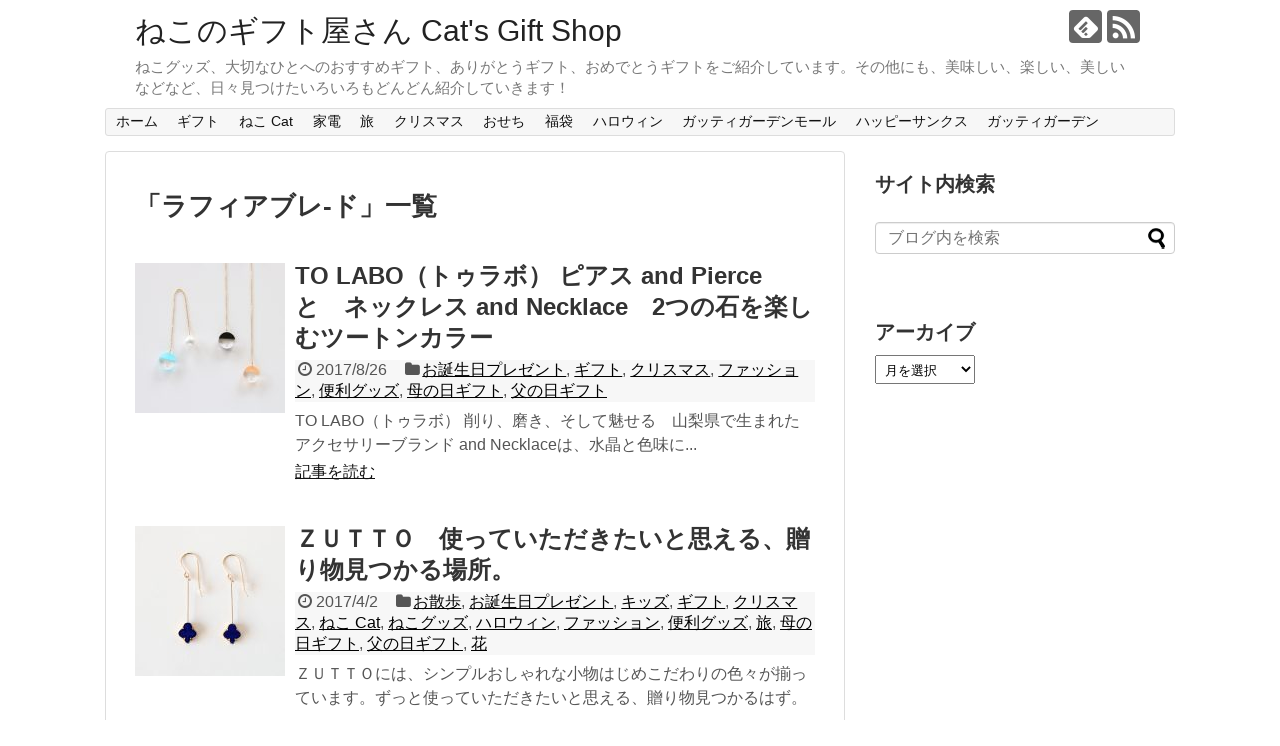

--- FILE ---
content_type: text/html; charset=UTF-8
request_url: https://gift.gatti-garden.tokyo/tag/%E3%83%A9%E3%83%95%E3%82%A3%E3%82%A2%E3%83%96%E3%83%AC-%E3%83%89/
body_size: 43664
content:
<!DOCTYPE html>
<html lang="ja">
<head>
<meta charset="UTF-8">
  <meta name="viewport" content="width=1280, maximum-scale=1, user-scalable=yes">
<link rel="alternate" type="application/rss+xml" title="ねこのギフト屋さん Cat&#039;s Gift Shop RSS Feed" href="https://gift.gatti-garden.tokyo/feed/" />
<link rel="pingback" href="https://gift.gatti-garden.tokyo/xmlrpc.php" />
<meta name="robots" content="noindex,follow">
<meta name="description" content="「ラフィアブレ-ド」の記事一覧です。" />
<meta name="keywords" content="ラフィアブレ-ド" />
<!-- OGP -->
<meta property="og:type" content="website">
<meta property="og:description" content="「ラフィアブレ-ド」の記事一覧です。">
<meta property="og:title" content="  ラフィアブレ-ド | ねこのギフト屋さん Cat&#039;s Gift Shop">
<meta property="og:url" content="https://gift.gatti-garden.tokyo/tag/zutto/">
<meta property="og:site_name" content="ねこのギフト屋さん Cat&#039;s Gift Shop">
<meta property="og:locale" content="ja_JP">
<!-- /OGP -->
<!-- Twitter Card -->
<meta name="twitter:card" content="summary">
<meta name="twitter:description" content="「ラフィアブレ-ド」の記事一覧です。">
<meta name="twitter:title" content="  ラフィアブレ-ド | ねこのギフト屋さん Cat&#039;s Gift Shop">
<meta name="twitter:url" content="https://gift.gatti-garden.tokyo/tag/zutto/">
<meta name="twitter:domain" content="gift.gatti-garden.tokyo">
<!-- /Twitter Card -->

<title>ラフィアブレ-ド  |  ねこのギフト屋さん Cat&#039;s Gift Shop</title>
<meta name='robots' content='max-image-preview:large' />
<link rel='dns-prefetch' href='//s.w.org' />
<link rel="alternate" type="application/rss+xml" title="ねこのギフト屋さん Cat&#039;s Gift Shop &raquo; フィード" href="https://gift.gatti-garden.tokyo/feed/" />
<link rel="alternate" type="application/rss+xml" title="ねこのギフト屋さん Cat&#039;s Gift Shop &raquo; コメントフィード" href="https://gift.gatti-garden.tokyo/comments/feed/" />
<link rel="alternate" type="application/rss+xml" title="ねこのギフト屋さん Cat&#039;s Gift Shop &raquo; ラフィアブレ-ド タグのフィード" href="https://gift.gatti-garden.tokyo/tag/%e3%83%a9%e3%83%95%e3%82%a3%e3%82%a2%e3%83%96%e3%83%ac-%e3%83%89/feed/" />
<script type="text/javascript">
window._wpemojiSettings = {"baseUrl":"https:\/\/s.w.org\/images\/core\/emoji\/14.0.0\/72x72\/","ext":".png","svgUrl":"https:\/\/s.w.org\/images\/core\/emoji\/14.0.0\/svg\/","svgExt":".svg","source":{"concatemoji":"https:\/\/gift.gatti-garden.tokyo\/wp-includes\/js\/wp-emoji-release.min.js?ver=6.0.11"}};
/*! This file is auto-generated */
!function(e,a,t){var n,r,o,i=a.createElement("canvas"),p=i.getContext&&i.getContext("2d");function s(e,t){var a=String.fromCharCode,e=(p.clearRect(0,0,i.width,i.height),p.fillText(a.apply(this,e),0,0),i.toDataURL());return p.clearRect(0,0,i.width,i.height),p.fillText(a.apply(this,t),0,0),e===i.toDataURL()}function c(e){var t=a.createElement("script");t.src=e,t.defer=t.type="text/javascript",a.getElementsByTagName("head")[0].appendChild(t)}for(o=Array("flag","emoji"),t.supports={everything:!0,everythingExceptFlag:!0},r=0;r<o.length;r++)t.supports[o[r]]=function(e){if(!p||!p.fillText)return!1;switch(p.textBaseline="top",p.font="600 32px Arial",e){case"flag":return s([127987,65039,8205,9895,65039],[127987,65039,8203,9895,65039])?!1:!s([55356,56826,55356,56819],[55356,56826,8203,55356,56819])&&!s([55356,57332,56128,56423,56128,56418,56128,56421,56128,56430,56128,56423,56128,56447],[55356,57332,8203,56128,56423,8203,56128,56418,8203,56128,56421,8203,56128,56430,8203,56128,56423,8203,56128,56447]);case"emoji":return!s([129777,127995,8205,129778,127999],[129777,127995,8203,129778,127999])}return!1}(o[r]),t.supports.everything=t.supports.everything&&t.supports[o[r]],"flag"!==o[r]&&(t.supports.everythingExceptFlag=t.supports.everythingExceptFlag&&t.supports[o[r]]);t.supports.everythingExceptFlag=t.supports.everythingExceptFlag&&!t.supports.flag,t.DOMReady=!1,t.readyCallback=function(){t.DOMReady=!0},t.supports.everything||(n=function(){t.readyCallback()},a.addEventListener?(a.addEventListener("DOMContentLoaded",n,!1),e.addEventListener("load",n,!1)):(e.attachEvent("onload",n),a.attachEvent("onreadystatechange",function(){"complete"===a.readyState&&t.readyCallback()})),(e=t.source||{}).concatemoji?c(e.concatemoji):e.wpemoji&&e.twemoji&&(c(e.twemoji),c(e.wpemoji)))}(window,document,window._wpemojiSettings);
</script>
<style type="text/css">
img.wp-smiley,
img.emoji {
	display: inline !important;
	border: none !important;
	box-shadow: none !important;
	height: 1em !important;
	width: 1em !important;
	margin: 0 0.07em !important;
	vertical-align: -0.1em !important;
	background: none !important;
	padding: 0 !important;
}
</style>
	<link rel='stylesheet' id='simplicity-style-css'  href='https://gift.gatti-garden.tokyo/wp-content/themes/simplicity2/style.css?ver=6.0.11&#038;fver=20190419043425' type='text/css' media='all' />
<link rel='stylesheet' id='responsive-style-css'  href='https://gift.gatti-garden.tokyo/wp-content/themes/simplicity2/css/responsive-pc.css?ver=6.0.11&#038;fver=20190419043425' type='text/css' media='all' />
<link rel='stylesheet' id='font-awesome-style-css'  href='https://gift.gatti-garden.tokyo/wp-content/themes/simplicity2/webfonts/css/font-awesome.min.css?ver=6.0.11&#038;fver=20190419043425' type='text/css' media='all' />
<link rel='stylesheet' id='icomoon-style-css'  href='https://gift.gatti-garden.tokyo/wp-content/themes/simplicity2/webfonts/icomoon/style.css?ver=6.0.11&#038;fver=20190419043425' type='text/css' media='all' />
<link rel='stylesheet' id='extension-style-css'  href='https://gift.gatti-garden.tokyo/wp-content/themes/simplicity2/css/extension.css?ver=6.0.11&#038;fver=20190419043425' type='text/css' media='all' />
<style id='extension-style-inline-css' type='text/css'>
@media screen and (max-width:639px){.article br{display:block}}
</style>
<link rel='stylesheet' id='print-style-css'  href='https://gift.gatti-garden.tokyo/wp-content/themes/simplicity2/css/print.css?ver=6.0.11&#038;fver=20190419043425' type='text/css' media='print' />
<link rel='stylesheet' id='wp-block-library-css'  href='https://gift.gatti-garden.tokyo/wp-includes/css/dist/block-library/style.min.css?ver=6.0.11' type='text/css' media='all' />
<style id='global-styles-inline-css' type='text/css'>
body{--wp--preset--color--black: #000000;--wp--preset--color--cyan-bluish-gray: #abb8c3;--wp--preset--color--white: #ffffff;--wp--preset--color--pale-pink: #f78da7;--wp--preset--color--vivid-red: #cf2e2e;--wp--preset--color--luminous-vivid-orange: #ff6900;--wp--preset--color--luminous-vivid-amber: #fcb900;--wp--preset--color--light-green-cyan: #7bdcb5;--wp--preset--color--vivid-green-cyan: #00d084;--wp--preset--color--pale-cyan-blue: #8ed1fc;--wp--preset--color--vivid-cyan-blue: #0693e3;--wp--preset--color--vivid-purple: #9b51e0;--wp--preset--gradient--vivid-cyan-blue-to-vivid-purple: linear-gradient(135deg,rgba(6,147,227,1) 0%,rgb(155,81,224) 100%);--wp--preset--gradient--light-green-cyan-to-vivid-green-cyan: linear-gradient(135deg,rgb(122,220,180) 0%,rgb(0,208,130) 100%);--wp--preset--gradient--luminous-vivid-amber-to-luminous-vivid-orange: linear-gradient(135deg,rgba(252,185,0,1) 0%,rgba(255,105,0,1) 100%);--wp--preset--gradient--luminous-vivid-orange-to-vivid-red: linear-gradient(135deg,rgba(255,105,0,1) 0%,rgb(207,46,46) 100%);--wp--preset--gradient--very-light-gray-to-cyan-bluish-gray: linear-gradient(135deg,rgb(238,238,238) 0%,rgb(169,184,195) 100%);--wp--preset--gradient--cool-to-warm-spectrum: linear-gradient(135deg,rgb(74,234,220) 0%,rgb(151,120,209) 20%,rgb(207,42,186) 40%,rgb(238,44,130) 60%,rgb(251,105,98) 80%,rgb(254,248,76) 100%);--wp--preset--gradient--blush-light-purple: linear-gradient(135deg,rgb(255,206,236) 0%,rgb(152,150,240) 100%);--wp--preset--gradient--blush-bordeaux: linear-gradient(135deg,rgb(254,205,165) 0%,rgb(254,45,45) 50%,rgb(107,0,62) 100%);--wp--preset--gradient--luminous-dusk: linear-gradient(135deg,rgb(255,203,112) 0%,rgb(199,81,192) 50%,rgb(65,88,208) 100%);--wp--preset--gradient--pale-ocean: linear-gradient(135deg,rgb(255,245,203) 0%,rgb(182,227,212) 50%,rgb(51,167,181) 100%);--wp--preset--gradient--electric-grass: linear-gradient(135deg,rgb(202,248,128) 0%,rgb(113,206,126) 100%);--wp--preset--gradient--midnight: linear-gradient(135deg,rgb(2,3,129) 0%,rgb(40,116,252) 100%);--wp--preset--duotone--dark-grayscale: url('#wp-duotone-dark-grayscale');--wp--preset--duotone--grayscale: url('#wp-duotone-grayscale');--wp--preset--duotone--purple-yellow: url('#wp-duotone-purple-yellow');--wp--preset--duotone--blue-red: url('#wp-duotone-blue-red');--wp--preset--duotone--midnight: url('#wp-duotone-midnight');--wp--preset--duotone--magenta-yellow: url('#wp-duotone-magenta-yellow');--wp--preset--duotone--purple-green: url('#wp-duotone-purple-green');--wp--preset--duotone--blue-orange: url('#wp-duotone-blue-orange');--wp--preset--font-size--small: 13px;--wp--preset--font-size--medium: 20px;--wp--preset--font-size--large: 36px;--wp--preset--font-size--x-large: 42px;}.has-black-color{color: var(--wp--preset--color--black) !important;}.has-cyan-bluish-gray-color{color: var(--wp--preset--color--cyan-bluish-gray) !important;}.has-white-color{color: var(--wp--preset--color--white) !important;}.has-pale-pink-color{color: var(--wp--preset--color--pale-pink) !important;}.has-vivid-red-color{color: var(--wp--preset--color--vivid-red) !important;}.has-luminous-vivid-orange-color{color: var(--wp--preset--color--luminous-vivid-orange) !important;}.has-luminous-vivid-amber-color{color: var(--wp--preset--color--luminous-vivid-amber) !important;}.has-light-green-cyan-color{color: var(--wp--preset--color--light-green-cyan) !important;}.has-vivid-green-cyan-color{color: var(--wp--preset--color--vivid-green-cyan) !important;}.has-pale-cyan-blue-color{color: var(--wp--preset--color--pale-cyan-blue) !important;}.has-vivid-cyan-blue-color{color: var(--wp--preset--color--vivid-cyan-blue) !important;}.has-vivid-purple-color{color: var(--wp--preset--color--vivid-purple) !important;}.has-black-background-color{background-color: var(--wp--preset--color--black) !important;}.has-cyan-bluish-gray-background-color{background-color: var(--wp--preset--color--cyan-bluish-gray) !important;}.has-white-background-color{background-color: var(--wp--preset--color--white) !important;}.has-pale-pink-background-color{background-color: var(--wp--preset--color--pale-pink) !important;}.has-vivid-red-background-color{background-color: var(--wp--preset--color--vivid-red) !important;}.has-luminous-vivid-orange-background-color{background-color: var(--wp--preset--color--luminous-vivid-orange) !important;}.has-luminous-vivid-amber-background-color{background-color: var(--wp--preset--color--luminous-vivid-amber) !important;}.has-light-green-cyan-background-color{background-color: var(--wp--preset--color--light-green-cyan) !important;}.has-vivid-green-cyan-background-color{background-color: var(--wp--preset--color--vivid-green-cyan) !important;}.has-pale-cyan-blue-background-color{background-color: var(--wp--preset--color--pale-cyan-blue) !important;}.has-vivid-cyan-blue-background-color{background-color: var(--wp--preset--color--vivid-cyan-blue) !important;}.has-vivid-purple-background-color{background-color: var(--wp--preset--color--vivid-purple) !important;}.has-black-border-color{border-color: var(--wp--preset--color--black) !important;}.has-cyan-bluish-gray-border-color{border-color: var(--wp--preset--color--cyan-bluish-gray) !important;}.has-white-border-color{border-color: var(--wp--preset--color--white) !important;}.has-pale-pink-border-color{border-color: var(--wp--preset--color--pale-pink) !important;}.has-vivid-red-border-color{border-color: var(--wp--preset--color--vivid-red) !important;}.has-luminous-vivid-orange-border-color{border-color: var(--wp--preset--color--luminous-vivid-orange) !important;}.has-luminous-vivid-amber-border-color{border-color: var(--wp--preset--color--luminous-vivid-amber) !important;}.has-light-green-cyan-border-color{border-color: var(--wp--preset--color--light-green-cyan) !important;}.has-vivid-green-cyan-border-color{border-color: var(--wp--preset--color--vivid-green-cyan) !important;}.has-pale-cyan-blue-border-color{border-color: var(--wp--preset--color--pale-cyan-blue) !important;}.has-vivid-cyan-blue-border-color{border-color: var(--wp--preset--color--vivid-cyan-blue) !important;}.has-vivid-purple-border-color{border-color: var(--wp--preset--color--vivid-purple) !important;}.has-vivid-cyan-blue-to-vivid-purple-gradient-background{background: var(--wp--preset--gradient--vivid-cyan-blue-to-vivid-purple) !important;}.has-light-green-cyan-to-vivid-green-cyan-gradient-background{background: var(--wp--preset--gradient--light-green-cyan-to-vivid-green-cyan) !important;}.has-luminous-vivid-amber-to-luminous-vivid-orange-gradient-background{background: var(--wp--preset--gradient--luminous-vivid-amber-to-luminous-vivid-orange) !important;}.has-luminous-vivid-orange-to-vivid-red-gradient-background{background: var(--wp--preset--gradient--luminous-vivid-orange-to-vivid-red) !important;}.has-very-light-gray-to-cyan-bluish-gray-gradient-background{background: var(--wp--preset--gradient--very-light-gray-to-cyan-bluish-gray) !important;}.has-cool-to-warm-spectrum-gradient-background{background: var(--wp--preset--gradient--cool-to-warm-spectrum) !important;}.has-blush-light-purple-gradient-background{background: var(--wp--preset--gradient--blush-light-purple) !important;}.has-blush-bordeaux-gradient-background{background: var(--wp--preset--gradient--blush-bordeaux) !important;}.has-luminous-dusk-gradient-background{background: var(--wp--preset--gradient--luminous-dusk) !important;}.has-pale-ocean-gradient-background{background: var(--wp--preset--gradient--pale-ocean) !important;}.has-electric-grass-gradient-background{background: var(--wp--preset--gradient--electric-grass) !important;}.has-midnight-gradient-background{background: var(--wp--preset--gradient--midnight) !important;}.has-small-font-size{font-size: var(--wp--preset--font-size--small) !important;}.has-medium-font-size{font-size: var(--wp--preset--font-size--medium) !important;}.has-large-font-size{font-size: var(--wp--preset--font-size--large) !important;}.has-x-large-font-size{font-size: var(--wp--preset--font-size--x-large) !important;}
</style>
<script type='text/javascript' src='https://gift.gatti-garden.tokyo/wp-includes/js/jquery/jquery.min.js?ver=3.6.0' id='jquery-core-js'></script>
<script type='text/javascript' src='https://gift.gatti-garden.tokyo/wp-includes/js/jquery/jquery-migrate.min.js?ver=3.3.2' id='jquery-migrate-js'></script>
</head>
  <body class="archive tag tag-411" itemscope itemtype="https://schema.org/WebPage">
    <div id="container">

      <!-- header -->
      <header itemscope itemtype="https://schema.org/WPHeader">
        <div id="header" class="clearfix">
          <div id="header-in">

                        <div id="h-top">
              <!-- モバイルメニュー表示用のボタン -->
<div id="mobile-menu">
  <a id="mobile-menu-toggle" href="#"><span class="fa fa-bars fa-2x"></span></a>
</div>

              <div class="alignleft top-title-catchphrase">
                <!-- サイトのタイトル -->
<p id="site-title" itemscope itemtype="https://schema.org/Organization">
  <a href="https://gift.gatti-garden.tokyo/">ねこのギフト屋さん Cat&#039;s Gift Shop</a></p>
<!-- サイトの概要 -->
<p id="site-description">
  ねこグッズ、大切なひとへのおすすめギフト、ありがとうギフト、おめでとうギフトをご紹介しています。その他にも、美味しい、楽しい、美しいなどなど、日々見つけたいろいろもどんどん紹介していきます！</p>
              </div>

              <div class="alignright top-sns-follows">
                                <!-- SNSページ -->
<div class="sns-pages">
<p class="sns-follow-msg">フォローする</p>
<ul class="snsp">
<li class="feedly-page"><a href="//feedly.com/i/subscription/feed/https://gift.gatti-garden.tokyo/feed/" target="blank" title="feedlyで更新情報を購読" rel="nofollow"><span class="icon-feedly-logo"></span></a></li><li class="rss-page"><a href="https://gift.gatti-garden.tokyo/feed/" target="_blank" title="RSSで更新情報をフォロー" rel="nofollow"><span class="icon-rss-logo"></span></a></li>  </ul>
</div>
                              </div>

            </div><!-- /#h-top -->
          </div><!-- /#header-in -->
        </div><!-- /#header -->
      </header>

      <!-- Navigation -->
<nav itemscope itemtype="https://schema.org/SiteNavigationElement">
  <div id="navi">
      	<div id="navi-in">
      <div class="menu-%e3%83%a1%e3%83%8b%e3%83%a5%e3%83%bc1-container"><ul id="menu-%e3%83%a1%e3%83%8b%e3%83%a5%e3%83%bc1" class="menu"><li id="menu-item-2163" class="menu-item menu-item-type-custom menu-item-object-custom menu-item-home menu-item-2163"><a href="https://gift.gatti-garden.tokyo/">ホーム</a></li>
<li id="menu-item-48" class="menu-item menu-item-type-taxonomy menu-item-object-category menu-item-has-children menu-item-48"><a href="https://gift.gatti-garden.tokyo/category/gift/">ギフト</a>
<ul class="sub-menu">
	<li id="menu-item-57" class="menu-item menu-item-type-taxonomy menu-item-object-category menu-item-57"><a href="https://gift.gatti-garden.tokyo/category/flower/">花</a></li>
	<li id="menu-item-56" class="menu-item menu-item-type-taxonomy menu-item-object-category menu-item-56"><a href="https://gift.gatti-garden.tokyo/category/sweets/">スイーツ</a></li>
	<li id="menu-item-244" class="menu-item menu-item-type-taxonomy menu-item-object-category menu-item-244"><a href="https://gift.gatti-garden.tokyo/category/gurume/">グルメ</a></li>
	<li id="menu-item-68" class="menu-item menu-item-type-taxonomy menu-item-object-category menu-item-68"><a href="https://gift.gatti-garden.tokyo/category/fashion/">ファッション</a></li>
	<li id="menu-item-1896" class="menu-item menu-item-type-taxonomy menu-item-object-category menu-item-1896"><a href="https://gift.gatti-garden.tokyo/category/kids/">キッズ</a></li>
	<li id="menu-item-246" class="menu-item menu-item-type-taxonomy menu-item-object-category menu-item-246"><a href="https://gift.gatti-garden.tokyo/category/useful-items/">便利グッズ</a></li>
	<li id="menu-item-50" class="menu-item menu-item-type-taxonomy menu-item-object-category menu-item-50"><a href="https://gift.gatti-garden.tokyo/category/gift/birthday-present/">お誕生日プレゼント</a></li>
	<li id="menu-item-51" class="menu-item menu-item-type-taxonomy menu-item-object-category menu-item-51"><a href="https://gift.gatti-garden.tokyo/category/gift/fathersday/">父の日ギフト</a></li>
</ul>
</li>
<li id="menu-item-49" class="menu-item menu-item-type-taxonomy menu-item-object-category menu-item-has-children menu-item-49"><a href="https://gift.gatti-garden.tokyo/category/cat/">ねこ Cat</a>
<ul class="sub-menu">
	<li id="menu-item-164" class="menu-item menu-item-type-taxonomy menu-item-object-category menu-item-164"><a href="https://gift.gatti-garden.tokyo/category/cat/cat-house/">ねこハウス</a></li>
	<li id="menu-item-165" class="menu-item menu-item-type-taxonomy menu-item-object-category menu-item-165"><a href="https://gift.gatti-garden.tokyo/category/cat/neko-tsumetogi/">ねこ爪とぎ</a></li>
	<li id="menu-item-166" class="menu-item menu-item-type-taxonomy menu-item-object-category menu-item-166"><a href="https://gift.gatti-garden.tokyo/category/cat/cat-goods/">ねこグッズ</a></li>
</ul>
</li>
<li id="menu-item-247" class="menu-item menu-item-type-taxonomy menu-item-object-category menu-item-247"><a href="https://gift.gatti-garden.tokyo/category/consumer/">家電</a></li>
<li id="menu-item-248" class="menu-item menu-item-type-taxonomy menu-item-object-category menu-item-248"><a href="https://gift.gatti-garden.tokyo/category/travel/">旅</a></li>
<li id="menu-item-1893" class="menu-item menu-item-type-taxonomy menu-item-object-category menu-item-1893"><a href="https://gift.gatti-garden.tokyo/category/xmas/">クリスマス</a></li>
<li id="menu-item-1892" class="menu-item menu-item-type-taxonomy menu-item-object-category menu-item-1892"><a href="https://gift.gatti-garden.tokyo/category/osechi/">おせち</a></li>
<li id="menu-item-1895" class="menu-item menu-item-type-taxonomy menu-item-object-category menu-item-1895"><a href="https://gift.gatti-garden.tokyo/category/fukubukuro/">福袋</a></li>
<li id="menu-item-1894" class="menu-item menu-item-type-taxonomy menu-item-object-category menu-item-1894"><a href="https://gift.gatti-garden.tokyo/category/haloween/">ハロウィン</a></li>
<li id="menu-item-712" class="menu-item menu-item-type-custom menu-item-object-custom menu-item-712"><a href="http://gatti-garden.tokyo">ガッティガーデンモール</a></li>
<li id="menu-item-1477" class="menu-item menu-item-type-custom menu-item-object-custom menu-item-1477"><a href="http://happy-thanks.jpn.org/">ハッピーサンクス</a></li>
<li id="menu-item-713" class="menu-item menu-item-type-custom menu-item-object-custom menu-item-713"><a href="http://gatti-garden.com">ガッティガーデン</a></li>
</ul></div>    </div><!-- /#navi-in -->
  </div><!-- /#navi -->
</nav>
<!-- /Navigation -->
      <!-- 本体部分 -->
      <div id="body">
        <div id="body-in" class="cf">

          
          <!-- main -->
          <main itemscope itemprop="mainContentOfPage">
            <div id="main" itemscope itemtype="https://schema.org/Blog">

  <h1 id="archive-title"><span class="archive-title-pb">「</span><span class="archive-title-text">ラフィアブレ-ド</span><span class="archive-title-pa">」</span><span class="archive-title-list-text">一覧</span></h1>






<div id="list">
<!-- 記事一覧 -->
<article id="post-2949" class="entry cf entry-card post-2949 post type-post status-publish format-standard has-post-thumbnail category-birthday-present category-gift category-xmas category-fashion category-useful-items category-mothers-day category-fathersday tag-zutto tag-1740 tag-3303 tag-1964 tag-2829 tag-1965 tag-816 tag-3304 tag-1024 tag-2825 tag-2239 tag-168 tag-1022 tag-2237 tag-161 tag-1368 tag-1393 tag-661 tag-759 tag-149 tag-1019 tag-179 tag-1397 tag-1394 tag-44 tag-412 tag-2956 tag-1043 tag-1061 tag-356 tag-2830 tag-284 tag-1023 tag-409 tag-647 tag-1765 tag-1017 tag-2238 tag-411 tag-1018 tag-2236 tag-96 tag-2235 tag-1469 tag-65 tag-657 tag-1846 tag-2823 tag-1924 tag-216 tag-2824 tag-1773 tag-1771 tag-1782 tag-1770 tag-2817 tag-427 tag-1925 tag-413 tag-1025 tag-2820 tag-2030 tag-1618 tag-1966 tag-1689 tag-1801 tag-1020 tag-200 tag-2818 tag-2819 tag-528 tag-410 tag-1336 tag-843 tag-414 tag-797 tag-1289 tag-2821 tag-519 tag-2822 tag-2826 tag-2827 tag-2828 tag-1291 tag-1822 tag-2816 tag-169 tag-175 tag-220 tag-1768 tag-1079 tag-104 tag-1471 tag-2234 tag-265 tag-1021">
  <figure class="entry-thumb">
                  <a href="https://gift.gatti-garden.tokyo/2017/08/26/to-labo/" class="entry-image entry-image-link" title="TO LABO（トゥラボ） ピアス and Pierce　と　ネックレス and Necklace　2つの石を楽しむツートンカラー　"><img width="150" height="150" src="https://gift.gatti-garden.tokyo/wp-content/uploads/2017/08/346027-4-150x150.jpg" class="entry-thumnail wp-post-image" alt="" srcset="https://gift.gatti-garden.tokyo/wp-content/uploads/2017/08/346027-4-150x150.jpg 150w, https://gift.gatti-garden.tokyo/wp-content/uploads/2017/08/346027-4-300x300.jpg 300w, https://gift.gatti-garden.tokyo/wp-content/uploads/2017/08/346027-4-100x100.jpg 100w, https://gift.gatti-garden.tokyo/wp-content/uploads/2017/08/346027-4.jpg 317w" sizes="(max-width: 150px) 100vw, 150px" /></a>
            </figure><!-- /.entry-thumb -->

  <div class="entry-card-content">
  <header>
    <h2><a href="https://gift.gatti-garden.tokyo/2017/08/26/to-labo/" class="entry-title entry-title-link" title="TO LABO（トゥラボ） ピアス and Pierce　と　ネックレス and Necklace　2つの石を楽しむツートンカラー　">TO LABO（トゥラボ） ピアス and Pierce　と　ネックレス and Necklace　2つの石を楽しむツートンカラー　</a></h2>
    <p class="post-meta">
            <span class="post-date"><span class="fa fa-clock-o fa-fw"></span><span class="published">2017/8/26</span></span>
      
      <span class="category"><span class="fa fa-folder fa-fw"></span><a href="https://gift.gatti-garden.tokyo/category/gift/birthday-present/" rel="category tag">お誕生日プレゼント</a><span class="category-separator">, </span><a href="https://gift.gatti-garden.tokyo/category/gift/" rel="category tag">ギフト</a><span class="category-separator">, </span><a href="https://gift.gatti-garden.tokyo/category/xmas/" rel="category tag">クリスマス</a><span class="category-separator">, </span><a href="https://gift.gatti-garden.tokyo/category/fashion/" rel="category tag">ファッション</a><span class="category-separator">, </span><a href="https://gift.gatti-garden.tokyo/category/useful-items/" rel="category tag">便利グッズ</a><span class="category-separator">, </span><a href="https://gift.gatti-garden.tokyo/category/gift/mothers-day/" rel="category tag">母の日ギフト</a><span class="category-separator">, </span><a href="https://gift.gatti-garden.tokyo/category/gift/fathersday/" rel="category tag">父の日ギフト</a></span>

      
      
    </p><!-- /.post-meta -->
      </header>
  <p class="entry-snippet">TO LABO（トゥラボ）
削り、磨き、そして魅せる　山梨県で生まれたアクセサリーブランド

and Necklaceは、水晶と色味に...</p>

    <footer>
    <p class="entry-read"><a href="https://gift.gatti-garden.tokyo/2017/08/26/to-labo/" class="entry-read-link">記事を読む</a></p>
  </footer>
  
</div><!-- /.entry-card-content -->
</article><article id="post-2819" class="entry cf entry-card post-2819 post type-post status-publish format-standard has-post-thumbnail category-osanpo category-birthday-present category-kids category-gift category-xmas category-cat category-cat-goods category-haloween category-fashion category-useful-items category-travel category-mothers-day category-fathersday category-flower tag-zutto tag-1740 tag-1964 tag-2829 tag-1965 tag-816 tag-1024 tag-2825 tag-2239 tag-168 tag-1022 tag-2237 tag-161 tag-1368 tag-1393 tag-661 tag-759 tag-149 tag-1019 tag-179 tag-1397 tag-1394 tag-44 tag-412 tag-2956 tag-1043 tag-1061 tag-356 tag-2830 tag-284 tag-1023 tag-409 tag-1765 tag-1017 tag-2238 tag-411 tag-1018 tag-2236 tag-96 tag-2235 tag-1469 tag-65 tag-657 tag-1846 tag-2823 tag-1924 tag-216 tag-2824 tag-1773 tag-1771 tag-1782 tag-1770 tag-2817 tag-427 tag-1925 tag-413 tag-1025 tag-2820 tag-2030 tag-1618 tag-1966 tag-1689 tag-1801 tag-1020 tag-200 tag-2818 tag-2819 tag-528 tag-410 tag-1336 tag-843 tag-414 tag-797 tag-1289 tag-2821 tag-519 tag-2822 tag-2826 tag-2827 tag-2828 tag-1291 tag-1822 tag-2816 tag-169 tag-175 tag-220 tag-1768 tag-1079 tag-104 tag-1471 tag-2234 tag-265 tag-1021">
  <figure class="entry-thumb">
                  <a href="https://gift.gatti-garden.tokyo/2017/04/02/zutto-170402/" class="entry-image entry-image-link" title="ＺＵＴＴＯ　使っていただきたいと思える、贈り物見つかる場所。"><img width="150" height="150" src="https://gift.gatti-garden.tokyo/wp-content/uploads/2017/04/375023-1-150x150.jpg" class="entry-thumnail wp-post-image" alt="" loading="lazy" srcset="https://gift.gatti-garden.tokyo/wp-content/uploads/2017/04/375023-1-150x150.jpg 150w, https://gift.gatti-garden.tokyo/wp-content/uploads/2017/04/375023-1-300x300.jpg 300w, https://gift.gatti-garden.tokyo/wp-content/uploads/2017/04/375023-1-100x100.jpg 100w, https://gift.gatti-garden.tokyo/wp-content/uploads/2017/04/375023-1-e1491142829273.jpg 500w" sizes="(max-width: 150px) 100vw, 150px" /></a>
            </figure><!-- /.entry-thumb -->

  <div class="entry-card-content">
  <header>
    <h2><a href="https://gift.gatti-garden.tokyo/2017/04/02/zutto-170402/" class="entry-title entry-title-link" title="ＺＵＴＴＯ　使っていただきたいと思える、贈り物見つかる場所。">ＺＵＴＴＯ　使っていただきたいと思える、贈り物見つかる場所。</a></h2>
    <p class="post-meta">
            <span class="post-date"><span class="fa fa-clock-o fa-fw"></span><span class="published">2017/4/2</span></span>
      
      <span class="category"><span class="fa fa-folder fa-fw"></span><a href="https://gift.gatti-garden.tokyo/category/osanpo/" rel="category tag">お散歩</a><span class="category-separator">, </span><a href="https://gift.gatti-garden.tokyo/category/gift/birthday-present/" rel="category tag">お誕生日プレゼント</a><span class="category-separator">, </span><a href="https://gift.gatti-garden.tokyo/category/kids/" rel="category tag">キッズ</a><span class="category-separator">, </span><a href="https://gift.gatti-garden.tokyo/category/gift/" rel="category tag">ギフト</a><span class="category-separator">, </span><a href="https://gift.gatti-garden.tokyo/category/xmas/" rel="category tag">クリスマス</a><span class="category-separator">, </span><a href="https://gift.gatti-garden.tokyo/category/cat/" rel="category tag">ねこ Cat</a><span class="category-separator">, </span><a href="https://gift.gatti-garden.tokyo/category/cat/cat-goods/" rel="category tag">ねこグッズ</a><span class="category-separator">, </span><a href="https://gift.gatti-garden.tokyo/category/haloween/" rel="category tag">ハロウィン</a><span class="category-separator">, </span><a href="https://gift.gatti-garden.tokyo/category/fashion/" rel="category tag">ファッション</a><span class="category-separator">, </span><a href="https://gift.gatti-garden.tokyo/category/useful-items/" rel="category tag">便利グッズ</a><span class="category-separator">, </span><a href="https://gift.gatti-garden.tokyo/category/travel/" rel="category tag">旅</a><span class="category-separator">, </span><a href="https://gift.gatti-garden.tokyo/category/gift/mothers-day/" rel="category tag">母の日ギフト</a><span class="category-separator">, </span><a href="https://gift.gatti-garden.tokyo/category/gift/fathersday/" rel="category tag">父の日ギフト</a><span class="category-separator">, </span><a href="https://gift.gatti-garden.tokyo/category/flower/" rel="category tag">花</a></span>

      
      
    </p><!-- /.post-meta -->
      </header>
  <p class="entry-snippet">

ＺＵＴＴＯには、シンプルおしゃれな小物はじめこだわりの色々が揃っています。ずっと使っていただきたいと思える、贈り物見つかるはず。
...</p>

    <footer>
    <p class="entry-read"><a href="https://gift.gatti-garden.tokyo/2017/04/02/zutto-170402/" class="entry-read-link">記事を読む</a></p>
  </footer>
  
</div><!-- /.entry-card-content -->
</article><article id="post-2393" class="entry cf entry-card post-2393 post type-post status-publish format-standard has-post-thumbnail category-birthday-present category-kids category-gift category-gurume category-sweets category-fashion category-useful-items category-travel category-mothers-day category-fathersday tag-zutto tag-1740 tag-1964 tag-1965 tag-816 tag-1024 tag-2239 tag-168 tag-1022 tag-2237 tag-161 tag-661 tag-149 tag-1019 tag-179 tag-1394 tag-412 tag-1043 tag-1061 tag-356 tag-284 tag-1023 tag-409 tag-1765 tag-1017 tag-2238 tag-411 tag-1018 tag-2236 tag-96 tag-2235 tag-1469 tag-65 tag-657 tag-1924 tag-216 tag-427 tag-1925 tag-413 tag-1025 tag-1966 tag-1801 tag-1020 tag-528 tag-410 tag-414 tag-797 tag-220 tag-1079 tag-1471 tag-2234 tag-1021">
  <figure class="entry-thumb">
                  <a href="https://gift.gatti-garden.tokyo/2016/07/02/zutto-20160702/" class="entry-image entry-image-link" title="ZUTTO には送りたい、使ってみたい、欲しい。素敵な逸品が多数あります☆　チェックしてみて♪"><img width="150" height="150" src="https://gift.gatti-garden.tokyo/wp-content/uploads/2016/07/342018-1-150x150.jpg" class="entry-thumnail wp-post-image" alt="" loading="lazy" srcset="https://gift.gatti-garden.tokyo/wp-content/uploads/2016/07/342018-1-150x150.jpg 150w, https://gift.gatti-garden.tokyo/wp-content/uploads/2016/07/342018-1-300x300.jpg 300w, https://gift.gatti-garden.tokyo/wp-content/uploads/2016/07/342018-1-100x100.jpg 100w, https://gift.gatti-garden.tokyo/wp-content/uploads/2016/07/342018-1.jpg 600w" sizes="(max-width: 150px) 100vw, 150px" /></a>
            </figure><!-- /.entry-thumb -->

  <div class="entry-card-content">
  <header>
    <h2><a href="https://gift.gatti-garden.tokyo/2016/07/02/zutto-20160702/" class="entry-title entry-title-link" title="ZUTTO には送りたい、使ってみたい、欲しい。素敵な逸品が多数あります☆　チェックしてみて♪">ZUTTO には送りたい、使ってみたい、欲しい。素敵な逸品が多数あります☆　チェックしてみて♪</a></h2>
    <p class="post-meta">
            <span class="post-date"><span class="fa fa-clock-o fa-fw"></span><span class="published">2016/7/2</span></span>
      
      <span class="category"><span class="fa fa-folder fa-fw"></span><a href="https://gift.gatti-garden.tokyo/category/gift/birthday-present/" rel="category tag">お誕生日プレゼント</a><span class="category-separator">, </span><a href="https://gift.gatti-garden.tokyo/category/kids/" rel="category tag">キッズ</a><span class="category-separator">, </span><a href="https://gift.gatti-garden.tokyo/category/gift/" rel="category tag">ギフト</a><span class="category-separator">, </span><a href="https://gift.gatti-garden.tokyo/category/gurume/" rel="category tag">グルメ</a><span class="category-separator">, </span><a href="https://gift.gatti-garden.tokyo/category/sweets/" rel="category tag">スイーツ</a><span class="category-separator">, </span><a href="https://gift.gatti-garden.tokyo/category/fashion/" rel="category tag">ファッション</a><span class="category-separator">, </span><a href="https://gift.gatti-garden.tokyo/category/useful-items/" rel="category tag">便利グッズ</a><span class="category-separator">, </span><a href="https://gift.gatti-garden.tokyo/category/travel/" rel="category tag">旅</a><span class="category-separator">, </span><a href="https://gift.gatti-garden.tokyo/category/gift/mothers-day/" rel="category tag">母の日ギフト</a><span class="category-separator">, </span><a href="https://gift.gatti-garden.tokyo/category/gift/fathersday/" rel="category tag">父の日ギフト</a></span>

      
      
    </p><!-- /.post-meta -->
      </header>
  <p class="entry-snippet">

AKQK026リキ腕時計 オレンジxホワイト (5498) 太陽のような腕時計


24サングラス 0PO3110S (792...</p>

    <footer>
    <p class="entry-read"><a href="https://gift.gatti-garden.tokyo/2016/07/02/zutto-20160702/" class="entry-read-link">記事を読む</a></p>
  </footer>
  
</div><!-- /.entry-card-content -->
</article><article id="post-666" class="entry cf entry-card post-666 post type-post status-publish format-standard has-post-thumbnail category-osanpo category-birthday-present category-gift category-fashion category-useful-items category-mothers-day tag-helen-kaminski tag-412 tag-409 tag-411 tag-413 tag-410 tag-414">
  <figure class="entry-thumb">
                  <a href="https://gift.gatti-garden.tokyo/2015/07/15/helen-kaminski-0714/" class="entry-image entry-image-link" title="HELEN KAMINSKI(ヘレン カミンスキ-)の毎年大人気の手編みラフィアブレ-ド"><img width="150" height="150" src="https://gift.gatti-garden.tokyo/wp-content/uploads/2015/07/114021-1-150x150.jpg" class="entry-thumnail wp-post-image" alt="" loading="lazy" srcset="https://gift.gatti-garden.tokyo/wp-content/uploads/2015/07/114021-1-150x150.jpg 150w, https://gift.gatti-garden.tokyo/wp-content/uploads/2015/07/114021-1-300x300.jpg 300w, https://gift.gatti-garden.tokyo/wp-content/uploads/2015/07/114021-1-100x100.jpg 100w, https://gift.gatti-garden.tokyo/wp-content/uploads/2015/07/114021-1.jpg 600w" sizes="(max-width: 150px) 100vw, 150px" /></a>
            </figure><!-- /.entry-thumb -->

  <div class="entry-card-content">
  <header>
    <h2><a href="https://gift.gatti-garden.tokyo/2015/07/15/helen-kaminski-0714/" class="entry-title entry-title-link" title="HELEN KAMINSKI(ヘレン カミンスキ-)の毎年大人気の手編みラフィアブレ-ド">HELEN KAMINSKI(ヘレン カミンスキ-)の毎年大人気の手編みラフィアブレ-ド</a></h2>
    <p class="post-meta">
            <span class="post-date"><span class="fa fa-clock-o fa-fw"></span><span class="published">2015/7/15</span></span>
      
      <span class="category"><span class="fa fa-folder fa-fw"></span><a href="https://gift.gatti-garden.tokyo/category/osanpo/" rel="category tag">お散歩</a><span class="category-separator">, </span><a href="https://gift.gatti-garden.tokyo/category/gift/birthday-present/" rel="category tag">お誕生日プレゼント</a><span class="category-separator">, </span><a href="https://gift.gatti-garden.tokyo/category/gift/" rel="category tag">ギフト</a><span class="category-separator">, </span><a href="https://gift.gatti-garden.tokyo/category/fashion/" rel="category tag">ファッション</a><span class="category-separator">, </span><a href="https://gift.gatti-garden.tokyo/category/useful-items/" rel="category tag">便利グッズ</a><span class="category-separator">, </span><a href="https://gift.gatti-garden.tokyo/category/gift/mothers-day/" rel="category tag">母の日ギフト</a></span>

      
      
    </p><!-- /.post-meta -->
      </header>
  <p class="entry-snippet">オ-ストラリアを代表する帽子とバッグのブランドHELEN KAMINSKI(ヘレン カミンスキ-)の毎年大人気のクラシックな手編みラフィアブ...</p>

    <footer>
    <p class="entry-read"><a href="https://gift.gatti-garden.tokyo/2015/07/15/helen-kaminski-0714/" class="entry-read-link">記事を読む</a></p>
  </footer>
  
</div><!-- /.entry-card-content -->
</article>  <div class="clear"></div>
</div><!-- /#list -->

  <!-- 文章下広告 -->
                  


            </div><!-- /#main -->
          </main>
        <!-- sidebar -->
<div id="sidebar" role="complementary">
    
  <div id="sidebar-widget">
  <!-- ウイジェット -->
  <aside id="search-4" class="widget widget_search"><h3 class="widget_title sidebar_widget_title">サイト内検索</h3><form method="get" id="searchform" action="https://gift.gatti-garden.tokyo/">
	<input type="text" placeholder="ブログ内を検索" name="s" id="s">
	<input type="submit" id="searchsubmit" value="">
</form></aside><aside id="archives-2" class="widget widget_archive"><h3 class="widget_title sidebar_widget_title">アーカイブ</h3>		<label class="screen-reader-text" for="archives-dropdown-2">アーカイブ</label>
		<select id="archives-dropdown-2" name="archive-dropdown">
			
			<option value="">月を選択</option>
				<option value='https://gift.gatti-garden.tokyo/2017/11/'> 2017年11月 </option>
	<option value='https://gift.gatti-garden.tokyo/2017/10/'> 2017年10月 </option>
	<option value='https://gift.gatti-garden.tokyo/2017/09/'> 2017年9月 </option>
	<option value='https://gift.gatti-garden.tokyo/2017/08/'> 2017年8月 </option>
	<option value='https://gift.gatti-garden.tokyo/2017/07/'> 2017年7月 </option>
	<option value='https://gift.gatti-garden.tokyo/2017/06/'> 2017年6月 </option>
	<option value='https://gift.gatti-garden.tokyo/2017/05/'> 2017年5月 </option>
	<option value='https://gift.gatti-garden.tokyo/2017/04/'> 2017年4月 </option>
	<option value='https://gift.gatti-garden.tokyo/2017/03/'> 2017年3月 </option>
	<option value='https://gift.gatti-garden.tokyo/2017/02/'> 2017年2月 </option>
	<option value='https://gift.gatti-garden.tokyo/2017/01/'> 2017年1月 </option>
	<option value='https://gift.gatti-garden.tokyo/2016/12/'> 2016年12月 </option>
	<option value='https://gift.gatti-garden.tokyo/2016/11/'> 2016年11月 </option>
	<option value='https://gift.gatti-garden.tokyo/2016/09/'> 2016年9月 </option>
	<option value='https://gift.gatti-garden.tokyo/2016/07/'> 2016年7月 </option>
	<option value='https://gift.gatti-garden.tokyo/2016/06/'> 2016年6月 </option>
	<option value='https://gift.gatti-garden.tokyo/2016/05/'> 2016年5月 </option>
	<option value='https://gift.gatti-garden.tokyo/2016/04/'> 2016年4月 </option>
	<option value='https://gift.gatti-garden.tokyo/2016/03/'> 2016年3月 </option>
	<option value='https://gift.gatti-garden.tokyo/2016/02/'> 2016年2月 </option>
	<option value='https://gift.gatti-garden.tokyo/2016/01/'> 2016年1月 </option>
	<option value='https://gift.gatti-garden.tokyo/2015/12/'> 2015年12月 </option>
	<option value='https://gift.gatti-garden.tokyo/2015/11/'> 2015年11月 </option>
	<option value='https://gift.gatti-garden.tokyo/2015/10/'> 2015年10月 </option>
	<option value='https://gift.gatti-garden.tokyo/2015/09/'> 2015年9月 </option>
	<option value='https://gift.gatti-garden.tokyo/2015/08/'> 2015年8月 </option>
	<option value='https://gift.gatti-garden.tokyo/2015/07/'> 2015年7月 </option>
	<option value='https://gift.gatti-garden.tokyo/2015/06/'> 2015年6月 </option>
	<option value='https://gift.gatti-garden.tokyo/2015/05/'> 2015年5月 </option>

		</select>

<script type="text/javascript">
/* <![CDATA[ */
(function() {
	var dropdown = document.getElementById( "archives-dropdown-2" );
	function onSelectChange() {
		if ( dropdown.options[ dropdown.selectedIndex ].value !== '' ) {
			document.location.href = this.options[ this.selectedIndex ].value;
		}
	}
	dropdown.onchange = onSelectChange;
})();
/* ]]> */
</script>
			</aside>  </div>

  
</div><!-- /#sidebar -->
        </div><!-- /#body-in -->
      </div><!-- /#body -->

      <!-- footer -->
      <footer itemscope itemtype="https://schema.org/WPFooter">
        <div id="footer" class="main-footer">
          <div id="footer-in">

            
          <div class="clear"></div>
            <div id="copyright" class="wrapper">
                            <div class="credit">
                &copy; 2015  <a href="https://gift.gatti-garden.tokyo">ねこのギフト屋さん Cat&#039;s Gift Shop</a>.              </div>

                          </div>
        </div><!-- /#footer-in -->
        </div><!-- /#footer -->
      </footer>
      <div id="page-top">
      <a id="move-page-top"><span class="fa fa-angle-double-up fa-2x"></span></a>
  
</div>
          </div><!-- /#container -->
      <script>
    (function(){
        var f = document.querySelectorAll(".video-click");
        for (var i = 0; i < f.length; ++i) {
        f[i].onclick = function () {
          var iframe = this.getAttribute("data-iframe");
          this.parentElement.innerHTML = '<div class="video">' + iframe + '</div>';
        }
        }
    })();
  </script>
  <script src="https://gift.gatti-garden.tokyo/wp-content/themes/simplicity2/javascript.js?ver=6.0.11&#038;fver=20190419043425" defer></script>
                

    
  </body>
</html>
